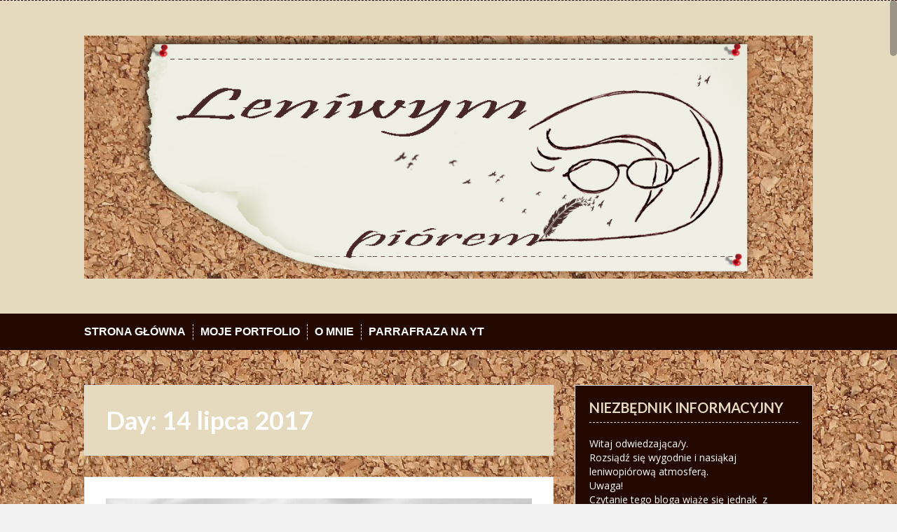

--- FILE ---
content_type: text/html; charset=UTF-8
request_url: http://leniwym-piorem.kao.pl/2017/07/14/
body_size: 12326
content:
<!DOCTYPE html>
<html lang="pl-PL" xmlns:fb="https://www.facebook.com/2008/fbml" xmlns:addthis="https://www.addthis.com/help/api-spec" >
<head>
<meta charset="UTF-8">
<meta name="viewport" content="width=device-width, initial-scale=1">
<title>14 | lipiec | 2017 | Leniwym piórem</title>
<link rel="profile" href="http://gmpg.org/xfn/11">
<link rel="pingback" href="http://leniwym-piorem.kao.pl/xmlrpc.php">


<meta name='robots' content='max-image-preview:large' />
<link rel='dns-prefetch' href='//s7.addthis.com' />
<link rel='dns-prefetch' href='//fonts.googleapis.com' />
<link rel="alternate" type="application/rss+xml" title="Leniwym piórem &raquo; Kanał z wpisami" href="http://leniwym-piorem.kao.pl/feed/" />
<link rel="alternate" type="application/rss+xml" title="Leniwym piórem &raquo; Kanał z komentarzami" href="http://leniwym-piorem.kao.pl/comments/feed/" />
<script type="text/javascript">
/* <![CDATA[ */
window._wpemojiSettings = {"baseUrl":"https:\/\/s.w.org\/images\/core\/emoji\/14.0.0\/72x72\/","ext":".png","svgUrl":"https:\/\/s.w.org\/images\/core\/emoji\/14.0.0\/svg\/","svgExt":".svg","source":{"concatemoji":"http:\/\/leniwym-piorem.kao.pl\/wp-includes\/js\/wp-emoji-release.min.js?ver=6.4.7"}};
/*! This file is auto-generated */
!function(i,n){var o,s,e;function c(e){try{var t={supportTests:e,timestamp:(new Date).valueOf()};sessionStorage.setItem(o,JSON.stringify(t))}catch(e){}}function p(e,t,n){e.clearRect(0,0,e.canvas.width,e.canvas.height),e.fillText(t,0,0);var t=new Uint32Array(e.getImageData(0,0,e.canvas.width,e.canvas.height).data),r=(e.clearRect(0,0,e.canvas.width,e.canvas.height),e.fillText(n,0,0),new Uint32Array(e.getImageData(0,0,e.canvas.width,e.canvas.height).data));return t.every(function(e,t){return e===r[t]})}function u(e,t,n){switch(t){case"flag":return n(e,"\ud83c\udff3\ufe0f\u200d\u26a7\ufe0f","\ud83c\udff3\ufe0f\u200b\u26a7\ufe0f")?!1:!n(e,"\ud83c\uddfa\ud83c\uddf3","\ud83c\uddfa\u200b\ud83c\uddf3")&&!n(e,"\ud83c\udff4\udb40\udc67\udb40\udc62\udb40\udc65\udb40\udc6e\udb40\udc67\udb40\udc7f","\ud83c\udff4\u200b\udb40\udc67\u200b\udb40\udc62\u200b\udb40\udc65\u200b\udb40\udc6e\u200b\udb40\udc67\u200b\udb40\udc7f");case"emoji":return!n(e,"\ud83e\udef1\ud83c\udffb\u200d\ud83e\udef2\ud83c\udfff","\ud83e\udef1\ud83c\udffb\u200b\ud83e\udef2\ud83c\udfff")}return!1}function f(e,t,n){var r="undefined"!=typeof WorkerGlobalScope&&self instanceof WorkerGlobalScope?new OffscreenCanvas(300,150):i.createElement("canvas"),a=r.getContext("2d",{willReadFrequently:!0}),o=(a.textBaseline="top",a.font="600 32px Arial",{});return e.forEach(function(e){o[e]=t(a,e,n)}),o}function t(e){var t=i.createElement("script");t.src=e,t.defer=!0,i.head.appendChild(t)}"undefined"!=typeof Promise&&(o="wpEmojiSettingsSupports",s=["flag","emoji"],n.supports={everything:!0,everythingExceptFlag:!0},e=new Promise(function(e){i.addEventListener("DOMContentLoaded",e,{once:!0})}),new Promise(function(t){var n=function(){try{var e=JSON.parse(sessionStorage.getItem(o));if("object"==typeof e&&"number"==typeof e.timestamp&&(new Date).valueOf()<e.timestamp+604800&&"object"==typeof e.supportTests)return e.supportTests}catch(e){}return null}();if(!n){if("undefined"!=typeof Worker&&"undefined"!=typeof OffscreenCanvas&&"undefined"!=typeof URL&&URL.createObjectURL&&"undefined"!=typeof Blob)try{var e="postMessage("+f.toString()+"("+[JSON.stringify(s),u.toString(),p.toString()].join(",")+"));",r=new Blob([e],{type:"text/javascript"}),a=new Worker(URL.createObjectURL(r),{name:"wpTestEmojiSupports"});return void(a.onmessage=function(e){c(n=e.data),a.terminate(),t(n)})}catch(e){}c(n=f(s,u,p))}t(n)}).then(function(e){for(var t in e)n.supports[t]=e[t],n.supports.everything=n.supports.everything&&n.supports[t],"flag"!==t&&(n.supports.everythingExceptFlag=n.supports.everythingExceptFlag&&n.supports[t]);n.supports.everythingExceptFlag=n.supports.everythingExceptFlag&&!n.supports.flag,n.DOMReady=!1,n.readyCallback=function(){n.DOMReady=!0}}).then(function(){return e}).then(function(){var e;n.supports.everything||(n.readyCallback(),(e=n.source||{}).concatemoji?t(e.concatemoji):e.wpemoji&&e.twemoji&&(t(e.twemoji),t(e.wpemoji)))}))}((window,document),window._wpemojiSettings);
/* ]]> */
</script>
<link rel='stylesheet' id='sgr-css' href='http://leniwym-piorem.kao.pl/wp-content/plugins/simple-google-recaptcha/sgr.css?ver=1691082479' type='text/css' media='all' />
<style id='wp-emoji-styles-inline-css' type='text/css'>

	img.wp-smiley, img.emoji {
		display: inline !important;
		border: none !important;
		box-shadow: none !important;
		height: 1em !important;
		width: 1em !important;
		margin: 0 0.07em !important;
		vertical-align: -0.1em !important;
		background: none !important;
		padding: 0 !important;
	}
</style>
<link rel='stylesheet' id='wp-block-library-css' href='http://leniwym-piorem.kao.pl/wp-includes/css/dist/block-library/style.min.css?ver=6.4.7' type='text/css' media='all' />
<style id='classic-theme-styles-inline-css' type='text/css'>
/*! This file is auto-generated */
.wp-block-button__link{color:#fff;background-color:#32373c;border-radius:9999px;box-shadow:none;text-decoration:none;padding:calc(.667em + 2px) calc(1.333em + 2px);font-size:1.125em}.wp-block-file__button{background:#32373c;color:#fff;text-decoration:none}
</style>
<style id='global-styles-inline-css' type='text/css'>
body{--wp--preset--color--black: #000000;--wp--preset--color--cyan-bluish-gray: #abb8c3;--wp--preset--color--white: #ffffff;--wp--preset--color--pale-pink: #f78da7;--wp--preset--color--vivid-red: #cf2e2e;--wp--preset--color--luminous-vivid-orange: #ff6900;--wp--preset--color--luminous-vivid-amber: #fcb900;--wp--preset--color--light-green-cyan: #7bdcb5;--wp--preset--color--vivid-green-cyan: #00d084;--wp--preset--color--pale-cyan-blue: #8ed1fc;--wp--preset--color--vivid-cyan-blue: #0693e3;--wp--preset--color--vivid-purple: #9b51e0;--wp--preset--gradient--vivid-cyan-blue-to-vivid-purple: linear-gradient(135deg,rgba(6,147,227,1) 0%,rgb(155,81,224) 100%);--wp--preset--gradient--light-green-cyan-to-vivid-green-cyan: linear-gradient(135deg,rgb(122,220,180) 0%,rgb(0,208,130) 100%);--wp--preset--gradient--luminous-vivid-amber-to-luminous-vivid-orange: linear-gradient(135deg,rgba(252,185,0,1) 0%,rgba(255,105,0,1) 100%);--wp--preset--gradient--luminous-vivid-orange-to-vivid-red: linear-gradient(135deg,rgba(255,105,0,1) 0%,rgb(207,46,46) 100%);--wp--preset--gradient--very-light-gray-to-cyan-bluish-gray: linear-gradient(135deg,rgb(238,238,238) 0%,rgb(169,184,195) 100%);--wp--preset--gradient--cool-to-warm-spectrum: linear-gradient(135deg,rgb(74,234,220) 0%,rgb(151,120,209) 20%,rgb(207,42,186) 40%,rgb(238,44,130) 60%,rgb(251,105,98) 80%,rgb(254,248,76) 100%);--wp--preset--gradient--blush-light-purple: linear-gradient(135deg,rgb(255,206,236) 0%,rgb(152,150,240) 100%);--wp--preset--gradient--blush-bordeaux: linear-gradient(135deg,rgb(254,205,165) 0%,rgb(254,45,45) 50%,rgb(107,0,62) 100%);--wp--preset--gradient--luminous-dusk: linear-gradient(135deg,rgb(255,203,112) 0%,rgb(199,81,192) 50%,rgb(65,88,208) 100%);--wp--preset--gradient--pale-ocean: linear-gradient(135deg,rgb(255,245,203) 0%,rgb(182,227,212) 50%,rgb(51,167,181) 100%);--wp--preset--gradient--electric-grass: linear-gradient(135deg,rgb(202,248,128) 0%,rgb(113,206,126) 100%);--wp--preset--gradient--midnight: linear-gradient(135deg,rgb(2,3,129) 0%,rgb(40,116,252) 100%);--wp--preset--font-size--small: 13px;--wp--preset--font-size--medium: 20px;--wp--preset--font-size--large: 36px;--wp--preset--font-size--x-large: 42px;--wp--preset--spacing--20: 0.44rem;--wp--preset--spacing--30: 0.67rem;--wp--preset--spacing--40: 1rem;--wp--preset--spacing--50: 1.5rem;--wp--preset--spacing--60: 2.25rem;--wp--preset--spacing--70: 3.38rem;--wp--preset--spacing--80: 5.06rem;--wp--preset--shadow--natural: 6px 6px 9px rgba(0, 0, 0, 0.2);--wp--preset--shadow--deep: 12px 12px 50px rgba(0, 0, 0, 0.4);--wp--preset--shadow--sharp: 6px 6px 0px rgba(0, 0, 0, 0.2);--wp--preset--shadow--outlined: 6px 6px 0px -3px rgba(255, 255, 255, 1), 6px 6px rgba(0, 0, 0, 1);--wp--preset--shadow--crisp: 6px 6px 0px rgba(0, 0, 0, 1);}:where(.is-layout-flex){gap: 0.5em;}:where(.is-layout-grid){gap: 0.5em;}body .is-layout-flow > .alignleft{float: left;margin-inline-start: 0;margin-inline-end: 2em;}body .is-layout-flow > .alignright{float: right;margin-inline-start: 2em;margin-inline-end: 0;}body .is-layout-flow > .aligncenter{margin-left: auto !important;margin-right: auto !important;}body .is-layout-constrained > .alignleft{float: left;margin-inline-start: 0;margin-inline-end: 2em;}body .is-layout-constrained > .alignright{float: right;margin-inline-start: 2em;margin-inline-end: 0;}body .is-layout-constrained > .aligncenter{margin-left: auto !important;margin-right: auto !important;}body .is-layout-constrained > :where(:not(.alignleft):not(.alignright):not(.alignfull)){max-width: var(--wp--style--global--content-size);margin-left: auto !important;margin-right: auto !important;}body .is-layout-constrained > .alignwide{max-width: var(--wp--style--global--wide-size);}body .is-layout-flex{display: flex;}body .is-layout-flex{flex-wrap: wrap;align-items: center;}body .is-layout-flex > *{margin: 0;}body .is-layout-grid{display: grid;}body .is-layout-grid > *{margin: 0;}:where(.wp-block-columns.is-layout-flex){gap: 2em;}:where(.wp-block-columns.is-layout-grid){gap: 2em;}:where(.wp-block-post-template.is-layout-flex){gap: 1.25em;}:where(.wp-block-post-template.is-layout-grid){gap: 1.25em;}.has-black-color{color: var(--wp--preset--color--black) !important;}.has-cyan-bluish-gray-color{color: var(--wp--preset--color--cyan-bluish-gray) !important;}.has-white-color{color: var(--wp--preset--color--white) !important;}.has-pale-pink-color{color: var(--wp--preset--color--pale-pink) !important;}.has-vivid-red-color{color: var(--wp--preset--color--vivid-red) !important;}.has-luminous-vivid-orange-color{color: var(--wp--preset--color--luminous-vivid-orange) !important;}.has-luminous-vivid-amber-color{color: var(--wp--preset--color--luminous-vivid-amber) !important;}.has-light-green-cyan-color{color: var(--wp--preset--color--light-green-cyan) !important;}.has-vivid-green-cyan-color{color: var(--wp--preset--color--vivid-green-cyan) !important;}.has-pale-cyan-blue-color{color: var(--wp--preset--color--pale-cyan-blue) !important;}.has-vivid-cyan-blue-color{color: var(--wp--preset--color--vivid-cyan-blue) !important;}.has-vivid-purple-color{color: var(--wp--preset--color--vivid-purple) !important;}.has-black-background-color{background-color: var(--wp--preset--color--black) !important;}.has-cyan-bluish-gray-background-color{background-color: var(--wp--preset--color--cyan-bluish-gray) !important;}.has-white-background-color{background-color: var(--wp--preset--color--white) !important;}.has-pale-pink-background-color{background-color: var(--wp--preset--color--pale-pink) !important;}.has-vivid-red-background-color{background-color: var(--wp--preset--color--vivid-red) !important;}.has-luminous-vivid-orange-background-color{background-color: var(--wp--preset--color--luminous-vivid-orange) !important;}.has-luminous-vivid-amber-background-color{background-color: var(--wp--preset--color--luminous-vivid-amber) !important;}.has-light-green-cyan-background-color{background-color: var(--wp--preset--color--light-green-cyan) !important;}.has-vivid-green-cyan-background-color{background-color: var(--wp--preset--color--vivid-green-cyan) !important;}.has-pale-cyan-blue-background-color{background-color: var(--wp--preset--color--pale-cyan-blue) !important;}.has-vivid-cyan-blue-background-color{background-color: var(--wp--preset--color--vivid-cyan-blue) !important;}.has-vivid-purple-background-color{background-color: var(--wp--preset--color--vivid-purple) !important;}.has-black-border-color{border-color: var(--wp--preset--color--black) !important;}.has-cyan-bluish-gray-border-color{border-color: var(--wp--preset--color--cyan-bluish-gray) !important;}.has-white-border-color{border-color: var(--wp--preset--color--white) !important;}.has-pale-pink-border-color{border-color: var(--wp--preset--color--pale-pink) !important;}.has-vivid-red-border-color{border-color: var(--wp--preset--color--vivid-red) !important;}.has-luminous-vivid-orange-border-color{border-color: var(--wp--preset--color--luminous-vivid-orange) !important;}.has-luminous-vivid-amber-border-color{border-color: var(--wp--preset--color--luminous-vivid-amber) !important;}.has-light-green-cyan-border-color{border-color: var(--wp--preset--color--light-green-cyan) !important;}.has-vivid-green-cyan-border-color{border-color: var(--wp--preset--color--vivid-green-cyan) !important;}.has-pale-cyan-blue-border-color{border-color: var(--wp--preset--color--pale-cyan-blue) !important;}.has-vivid-cyan-blue-border-color{border-color: var(--wp--preset--color--vivid-cyan-blue) !important;}.has-vivid-purple-border-color{border-color: var(--wp--preset--color--vivid-purple) !important;}.has-vivid-cyan-blue-to-vivid-purple-gradient-background{background: var(--wp--preset--gradient--vivid-cyan-blue-to-vivid-purple) !important;}.has-light-green-cyan-to-vivid-green-cyan-gradient-background{background: var(--wp--preset--gradient--light-green-cyan-to-vivid-green-cyan) !important;}.has-luminous-vivid-amber-to-luminous-vivid-orange-gradient-background{background: var(--wp--preset--gradient--luminous-vivid-amber-to-luminous-vivid-orange) !important;}.has-luminous-vivid-orange-to-vivid-red-gradient-background{background: var(--wp--preset--gradient--luminous-vivid-orange-to-vivid-red) !important;}.has-very-light-gray-to-cyan-bluish-gray-gradient-background{background: var(--wp--preset--gradient--very-light-gray-to-cyan-bluish-gray) !important;}.has-cool-to-warm-spectrum-gradient-background{background: var(--wp--preset--gradient--cool-to-warm-spectrum) !important;}.has-blush-light-purple-gradient-background{background: var(--wp--preset--gradient--blush-light-purple) !important;}.has-blush-bordeaux-gradient-background{background: var(--wp--preset--gradient--blush-bordeaux) !important;}.has-luminous-dusk-gradient-background{background: var(--wp--preset--gradient--luminous-dusk) !important;}.has-pale-ocean-gradient-background{background: var(--wp--preset--gradient--pale-ocean) !important;}.has-electric-grass-gradient-background{background: var(--wp--preset--gradient--electric-grass) !important;}.has-midnight-gradient-background{background: var(--wp--preset--gradient--midnight) !important;}.has-small-font-size{font-size: var(--wp--preset--font-size--small) !important;}.has-medium-font-size{font-size: var(--wp--preset--font-size--medium) !important;}.has-large-font-size{font-size: var(--wp--preset--font-size--large) !important;}.has-x-large-font-size{font-size: var(--wp--preset--font-size--x-large) !important;}
.wp-block-navigation a:where(:not(.wp-element-button)){color: inherit;}
:where(.wp-block-post-template.is-layout-flex){gap: 1.25em;}:where(.wp-block-post-template.is-layout-grid){gap: 1.25em;}
:where(.wp-block-columns.is-layout-flex){gap: 2em;}:where(.wp-block-columns.is-layout-grid){gap: 2em;}
.wp-block-pullquote{font-size: 1.5em;line-height: 1.6;}
</style>
<link rel='stylesheet' id='solon-bootstrap-css' href='http://leniwym-piorem.kao.pl/wp-content/themes/solon/bootstrap/css/bootstrap.min.css?ver=1' type='text/css' media='all' />
<link rel='stylesheet' id='solon-style-css' href='http://leniwym-piorem.kao.pl/wp-content/themes/solon/style.css?ver=6.4.7' type='text/css' media='all' />
<style id='solon-style-inline-css' type='text/css'>
.wp-pagenavi .pages,  .wp-pagenavi .page, .wp-pagenavi .last, .wp-pagenavi .previouspostslink, .wp-pagenavi .nextpostslink, .site-header, .social-navigation, .main-navigation ul ul li:hover, .main-navigation ul ul .current-menu-item, .page-header, .slide .entry-title, .post-navigation .nav-previous, .post-navigation .nav-next, .paging-navigation .nav-previous, .paging-navigation .nav-next, .comment-respond input[type="submit"], .site-info, #today { background-color: #e5d9be !important; }
.main-navigation .current_page_item > a, .main-navigation .current-menu-item > a, .main-navigation .current-menu-ancestor > a, .main-navigation .current-menu-item.menu-item-home > a:hover, .main-navigation.is-mobile-menu .current-menu-item > a, .main-navigation.is-mobile-menu .current-menu-ancestor > a, .entry-title a:hover, .main-navigation a:hover, .entry-meta, .entry-meta a, .entry-footer, .entry-footer a, .author-social a, .comment-meta a, .comment-form-author:before, .comment-form-email:before, .comment-form-url:before, .comment-form-comment:before, .widget-title, .widget li:before, .error404 .widgettitle, .main-navigation ul ul a, .flex-direction-nav a, .social-widget li a::before { color: #e5d9be; }
.author-bio .col-md-3, .main-navigation li, .read-more { border-right-color: #e5d9be; }
.author-bio .col-md-9 { border-left-color: #e5d9be; }
.widget-title, .main-navigation ul ul li, .hentry .entry-meta, .entry-footer, .error404 .widgettitle { border-bottom-color: #e5d9be; }
.footer-widget-area, .hentry .entry-meta, .entry-footer { border-top-color: #e5d9be; }
@media only screen and (max-width:991px){.is-mobile-menu .current-menu-item > a, .is-mobile-menu .current-menu-ancestor > a{ color: #e5d9be !important; }}.main-navigation, .widget, .footer-widget-area, .site-footer, .slide .entry-meta, .post-navigation .nav-previous:hover, .post-navigation .nav-next:hover, .paging-navigation .nav-previous:hover, .paging-navigation .nav-next:hover, .comment-respond input[type="submit"]:hover { background-color: #230800; }
.social-navigation li a, .main-navigation ul ul { color: #230800; }
.main-navigation ul ul { border-top-color: #230800; }
.social-navigation { border-bottom-color: #230800; }
.read-more:hover { border-right-color: #230800; }
.site-title a { color: #a01e04; }
.site-description { color: #512600; }
.entry-title, .entry-title a { color: #512600; }
body { color: #4f2000; }
h1, h2, h3, h4, h5, h6 { font-family: Lato; }

</style>
<link rel='stylesheet' id='solon-headings-fonts-css' href='//fonts.googleapis.com/css?family=Lato%3A400%2C700%2C400italic%2C700italic&#038;ver=6.4.7' type='text/css' media='all' />
<link rel='stylesheet' id='solon-body-fonts-css' href='//fonts.googleapis.com/css?family=Open+Sans%3A400italic%2C700italic%2C400%2C700&#038;ver=6.4.7' type='text/css' media='all' />
<link rel='stylesheet' id='solon-font-awesome-css' href='http://leniwym-piorem.kao.pl/wp-content/themes/solon/fonts/font-awesome.min.css?ver=6.4.7' type='text/css' media='all' />
<link rel='stylesheet' id='addthis_all_pages-css' href='http://leniwym-piorem.kao.pl/wp-content/plugins/addthis/frontend/build/addthis_wordpress_public.min.css?ver=6.4.7' type='text/css' media='all' />
<script type="text/javascript" id="sgr-js-extra">
/* <![CDATA[ */
var sgr = {"sgr_site_key":"6Lcyn1wUAAAAALUNuZqrX7tak_-jdGm5RBIYN5Ep"};
/* ]]> */
</script>
<script type="text/javascript" src="http://leniwym-piorem.kao.pl/wp-content/plugins/simple-google-recaptcha/sgr.js?ver=1691082479" id="sgr-js"></script>
<script type="text/javascript" src="http://leniwym-piorem.kao.pl/wp-content/plugins/simply-sociable/sociable.js?ver=6.4.7" id="simply_sociable_load_js-js"></script>
<script type="text/javascript" src="http://leniwym-piorem.kao.pl/wp-content/plugins/simply-sociable/sociable.css?ver=6.4.7" id="simply_sociable_load_css-js"></script>
<script type="text/javascript" id="wp-statistics-tracker-js-extra">
/* <![CDATA[ */
var WP_Statistics_Tracker_Object = {"hitRequestUrl":"http:\/\/leniwym-piorem.kao.pl\/wp-json\/wp-statistics\/v2\/hit?wp_statistics_hit_rest=yes&track_all=0&current_page_type=archive&current_page_id=0&search_query&page_uri=LzIwMTcvMDcvMTQv","keepOnlineRequestUrl":"http:\/\/leniwym-piorem.kao.pl\/wp-json\/wp-statistics\/v2\/online?wp_statistics_hit_rest=yes&track_all=0&current_page_type=archive&current_page_id=0&search_query&page_uri=LzIwMTcvMDcvMTQv","option":{"dntEnabled":false,"cacheCompatibility":false}};
/* ]]> */
</script>
<script type="text/javascript" src="http://leniwym-piorem.kao.pl/wp-content/plugins/wp-statistics/assets/js/tracker.js?ver=6.4.7" id="wp-statistics-tracker-js"></script>
<script type="text/javascript" src="http://leniwym-piorem.kao.pl/wp-includes/js/jquery/jquery.min.js?ver=3.7.1" id="jquery-core-js"></script>
<script type="text/javascript" src="http://leniwym-piorem.kao.pl/wp-includes/js/jquery/jquery-migrate.min.js?ver=3.4.1" id="jquery-migrate-js"></script>
<script type="text/javascript" src="http://leniwym-piorem.kao.pl/wp-content/themes/solon/js/scripts.js?ver=1" id="solon-scripts-js"></script>
<script type="text/javascript" src="http://leniwym-piorem.kao.pl/wp-content/themes/solon/js/jquery.fitvids.js?ver=1" id="solon-fitvids-js"></script>
<script type="text/javascript" src="http://leniwym-piorem.kao.pl/wp-content/themes/solon/js/jquery.nicescroll.min.js?ver=1" id="solon-nicescroll-js"></script>
<script type="text/javascript" src="http://leniwym-piorem.kao.pl/wp-content/themes/solon/js/nicescroll-init.js?ver=1" id="solon-nicescroll-init-js"></script>
<link rel="https://api.w.org/" href="http://leniwym-piorem.kao.pl/wp-json/" /><link rel="EditURI" type="application/rsd+xml" title="RSD" href="http://leniwym-piorem.kao.pl/xmlrpc.php?rsd" />
<meta name="generator" content="WordPress 6.4.7" />
<style type="text/css">.eafl-disclaimer-small { font-size: 0.8em; }
.eafl-disclaimer-smaller { font-size: 0.6em; }</style><!-- Analytics by WP Statistics v14.2 - https://wp-statistics.com/ -->
<!--[if lt IE 9]>
<script src="http://leniwym-piorem.kao.pl/wp-content/themes/solon/js/html5shiv.js"></script>
<![endif]-->
<style type="text/css">.recentcomments a{display:inline !important;padding:0 !important;margin:0 !important;}</style>	<style type="text/css">.recentcomments a{display:inline !important;padding:0 !important;margin:0 !important;}</style>
<style type="text/css" id="custom-background-css">
body.custom-background { background-image: url("http://leniwym-piorem.kao.pl/wp-content/uploads/2017/12/korek.jpg"); background-position: left top; background-size: auto; background-repeat: repeat; background-attachment: scroll; }
</style>
	</head>

<body class="archive date custom-background">
<div id="page" class="hfeed site">
	<a class="skip-link screen-reader-text" href="#content">Skip to content</a>

			<nav class="social-navigation clearfix">
					</nav>
		
	
	<header id="masthead" class="site-header" role="banner">
		<div class="container">
			<div class="site-branding">
									<a href="http://leniwym-piorem.kao.pl/" title="Leniwym piórem"><img src="http://leniwym-piorem.kao.pl/wp-content/uploads/2016/02/Leniwym-piórem-gotowy.jpg" alt="Leniwym piórem" /></a>
							</div>
		</div>
	</header><!-- #masthead -->
	<nav id="site-navigation" class="main-navigation" role="navigation">
		<div class="container">
			<button class="menu-toggle btn"><i class="fa fa-bars"></i></button>
			<div class="menu"><ul>
<li ><a href="http://leniwym-piorem.kao.pl/">Strona główna</a></li><li class="page_item page-item-879"><a href="http://leniwym-piorem.kao.pl/imago-orbis-fotografia-moje-portfolio/">Moje PORTFOLIO</a></li>
<li class="page_item page-item-368"><a href="http://leniwym-piorem.kao.pl/o-mnie/">O mnie</a></li>
<li class="page_item page-item-807"><a href="http://leniwym-piorem.kao.pl/parrafraza-na-yt/">Parrafraza na YT</a></li>
</ul></div>
		</div>	
	</nav><!-- #site-navigation -->

	<div id="content" class="site-content container">
	
<div id="fb-root"></div>
<script async defer crossorigin="anonymous" src="https://connect.facebook.net/pl_PL/sdk.js#xfbml=1&version=v17.0" nonce="nUpCXBA0"></script>		

	<section id="primary" class="content-area">
		<main id="main" class="site-main" role="main">

		
			<header class="page-header clearfix">
				<h1 class="page-title">
					Day: <span>14 lipca 2017</span>				</h1>
							</header><!-- .page-header -->

						
				
<article id="post-319" class="post-319 post type-post status-publish format-standard has-post-thumbnail hentry category-opowiesci tag-humor tag-pis tag-sad-najwyzszy tag-sady tag-trojpodzial-wladzy tag-zagrozenie-demokracji">

			<div class="entry-thumb">
			<a href="http://leniwym-piorem.kao.pl/2017/07/14/tryptyk-ptasi/" title="Tryptyk ptasi" >
				<img width="700" height="450" src="http://leniwym-piorem.kao.pl/wp-content/uploads/2017/07/Ptasi-tryptyk1.jpg" class="attachment-post-thumbnail size-post-thumbnail wp-post-image" alt="" decoding="async" fetchpriority="high" srcset="http://leniwym-piorem.kao.pl/wp-content/uploads/2017/07/Ptasi-tryptyk1.jpg 700w, http://leniwym-piorem.kao.pl/wp-content/uploads/2017/07/Ptasi-tryptyk1-300x193.jpg 300w" sizes="(max-width: 700px) 100vw, 700px" />			</a>	
		</div>		
		
	<header class="entry-header">
		<h1 class="entry-title"><a href="http://leniwym-piorem.kao.pl/2017/07/14/tryptyk-ptasi/" rel="bookmark">Tryptyk ptasi</a></h1>
		<div class="entry-meta">
					<span class="posted-on"><i class="fa fa-calendar"></i> <a href="http://leniwym-piorem.kao.pl/2017/07/14/tryptyk-ptasi/" rel="bookmark"><time class="entry-date published" datetime="2017-07-14T21:43:59+02:00">14 lipca 2017</time></a></span><span class="byline"><i class="fa fa-user"></i> <span class="author vcard"><a class="url fn n" href="http://leniwym-piorem.kao.pl/author/parrafraza/">parrafraza</a></span></span>							<span class="cat-links">
					<i class="fa fa-folder"></i>&nbsp;<a href="http://leniwym-piorem.kao.pl/category/opowiesci/" rel="category tag">opowieści</a>				</span>
										<span class="tags-links">
					<i class="fa fa-tag"></i>&nbsp;<a href="http://leniwym-piorem.kao.pl/tag/humor/" rel="tag">humor</a>, <a href="http://leniwym-piorem.kao.pl/tag/pis/" rel="tag">PiS</a>, <a href="http://leniwym-piorem.kao.pl/tag/sad-najwyzszy/" rel="tag">Sąd Najwyższy</a>, <a href="http://leniwym-piorem.kao.pl/tag/sady/" rel="tag">sądy</a>, <a href="http://leniwym-piorem.kao.pl/tag/trojpodzial-wladzy/" rel="tag">trójpodział władzy</a>, <a href="http://leniwym-piorem.kao.pl/tag/zagrozenie-demokracji/" rel="tag">zagrożenie demokracji</a>				</span>
					
						<span class="comments-link"><i class="fa fa-comment"></i>&nbsp;<a href="http://leniwym-piorem.kao.pl/2017/07/14/tryptyk-ptasi/#comments">29 komentarzy</a></span>
			
					</div>
	</header><!-- .entry-header -->

	<div class="entry-summary">
					<div class="at-above-post-arch-page addthis_tool" data-url="http://leniwym-piorem.kao.pl/2017/07/14/tryptyk-ptasi/"></div>
<p>Miałam już prawie dopięty na przedostatni guzik post, ale tymczasem cichcem, nocką głęboką podpełzła ku nam ustawa sądownicza. Aż pcha się pod pióro złowrogi temacik – Sądy. Sąd Najwyższy był, jak możemy się od dawna dowiedzieć ze złotoustych prezesowskich ust &#8211; skorumpowany, kolesiowski,  i oczywiście, co było jego wadą największą, nie ferował wyroków w zgodzie [&hellip;]<!-- AddThis Advanced Settings above via filter on get_the_excerpt --><!-- AddThis Advanced Settings below via filter on get_the_excerpt --><!-- AddThis Advanced Settings generic via filter on get_the_excerpt --><!-- AddThis Share Buttons above via filter on get_the_excerpt --><!-- AddThis Share Buttons below via filter on get_the_excerpt --></p>
<div class="at-below-post-arch-page addthis_tool" data-url="http://leniwym-piorem.kao.pl/2017/07/14/tryptyk-ptasi/"></div>
<p><!-- AddThis Share Buttons generic via filter on get_the_excerpt --></p>
				<span class="read-more">
			<span class="read-more-icon"><a href="http://leniwym-piorem.kao.pl/2017/07/14/tryptyk-ptasi/"><i class="fa fa-plus"></i></a></span>
		</span>
	</div><!-- .entry-summary -->

</article><!-- #post-## -->
			
										
		
		</main><!-- #main -->
	</section><!-- #primary -->

	<div id="secondary" class="widget-area" role="complementary">
		<aside id="text-6" class="widget widget_text"><h3 class="widget-title">NIEZBĘDNIK INFORMACYJNY</h3>			<div class="textwidget"><p>Witaj odwiedzająca/y.<br />
Rozsiądź się wygodnie i nasiąkaj leniwopiórową atmosferą.<br />
Uwaga!<br />
Czytanie tego bloga wiąże się jednak  z ryzykiem połknięcia małych jego części i zachłyśnięcia zawartą w nich treścią.<br />
W takim wypadku należy natychmiast zastosować chwyt Heimlicha.<br />
Blog nie jest jednak pisany z zamiarem urażenia (jakichkolwiek) uczuć. Zamiarem autorki natomiast jest zdecydowanie rozdzielanie włosa na czworo i wyciąganie osnowy z tkaniny rzeczywistości.</p>
<p>Co jeszcze?&#8230; Aha. Spora część umieszczanych tu przeze mnie zdjęć i grafik jest mojego autorstwa.<br />
Rzecz jasna teksty i (u)twory wierszowane w całości są moje. /&#8230;Wyjąwszy cytaty oczywiście. ;)/<br />
Jeśli masz chęć coś skopiować &#8211; podlinkuj proszę blog lub go oznacz..  zasiewaj ziarno wiedzy na temat autorki. A nuż coś wyrośnie.</p>
<p>Jeśli tu jesteś, czytasz i nie ziewasz z nudów &#8211; zostaw ślad swojej obecności. Skomentuj, zalajkuj, udostępnij. 🙂 Tu lub na moim vlogu na YT.</p>
<p>KONTAKT bezpośredni: elakub@op.pl  i  <strong><a href="https://www.facebook.com/leniwym.piorem.blog">fb</a><br />
</strong></p>
<p>Jestem również tutaj, zajrzyj:<br />
<strong><a href="https://www.facebook.com/leniwym.piorem.blog">fb</a></strong><br />
<a href="https://www.youtube.com/channel/UC7xUMPnXYFimyA5AiVYhV9Q"><strong>YT </strong></a><br />
<a href="https://www.instagram.com/leniwym_piorem/"><strong>instagram</strong></a><a href="https://www.instagram.com/leniwym_piorem/"><strong><br />
</strong></a><a href="http://photographykub.kao.pl/etcetera/"><strong>MOJE PORTFOLIO</strong></a></p>
</div>
		</aside>
		<aside id="recent-posts-2" class="widget widget_recent_entries">
		<h3 class="widget-title">Ostatnie wpisy</h3>
		<ul>
											<li>
					<a href="http://leniwym-piorem.kao.pl/2026/01/16/krzyzyk-na-droge/">KRZYŻYK NA DROGĘ</a>
									</li>
											<li>
					<a href="http://leniwym-piorem.kao.pl/2025/12/16/polska-wies-lancuchowa/">POLSKA WIEŚ ŁAŃCUCHOWA</a>
									</li>
											<li>
					<a href="http://leniwym-piorem.kao.pl/2025/11/30/jak-dlugo-jeszcze/">JAK DŁUGO JESZCZE?</a>
									</li>
											<li>
					<a href="http://leniwym-piorem.kao.pl/2025/07/24/polska-tylko-dla/">Polska tylko dla&#8230;?</a>
									</li>
											<li>
					<a href="http://leniwym-piorem.kao.pl/2025/05/30/wieksze-zlo/">WIĘKSZE ZŁO</a>
									</li>
					</ul>

		</aside><aside id="recent-comments-2" class="widget solon_recent_comments"><h3 class="widget-title">Najnowsze komentarze</h3><ul class="list-group"><li class="list-group-item"><div class="recent-comment clearfix"><img alt='' src='http://0.gravatar.com/avatar/64804034dd97ab5b14eb41d5056f22fb?s=60&#038;d=mm&#038;r=g' srcset='http://0.gravatar.com/avatar/64804034dd97ab5b14eb41d5056f22fb?s=120&#038;d=mm&#038;r=g 2x' class='avatar avatar-60 photo' height='60' width='60' loading='lazy' decoding='async'/><div class="recent-comment-meta"><span>parrafraza on </span><a class="post-title" href="http://leniwym-piorem.kao.pl/2025/12/16/polska-wies-lancuchowa/#comment-2125">POLSKA WIEŚ ŁAŃCUCHOWA</a></div></li><li class="list-group-item"><div class="recent-comment clearfix"><img alt='' src='http://0.gravatar.com/avatar/c4cbc23dce218e2b33fb3d5e5ca4cb5d?s=60&#038;d=mm&#038;r=g' srcset='http://0.gravatar.com/avatar/c4cbc23dce218e2b33fb3d5e5ca4cb5d?s=120&#038;d=mm&#038;r=g 2x' class='avatar avatar-60 photo' height='60' width='60' loading='lazy' decoding='async'/><div class="recent-comment-meta"><span><a href="https://paniodbiblioteki.blogspot.com/" class="url" rel="ugc external nofollow">jotka</a> on </span><a class="post-title" href="http://leniwym-piorem.kao.pl/2025/12/16/polska-wies-lancuchowa/#comment-2119">POLSKA WIEŚ ŁAŃCUCHOWA</a></div></li><li class="list-group-item"><div class="recent-comment clearfix"><img alt='' src='http://0.gravatar.com/avatar/64804034dd97ab5b14eb41d5056f22fb?s=60&#038;d=mm&#038;r=g' srcset='http://0.gravatar.com/avatar/64804034dd97ab5b14eb41d5056f22fb?s=120&#038;d=mm&#038;r=g 2x' class='avatar avatar-60 photo' height='60' width='60' loading='lazy' decoding='async'/><div class="recent-comment-meta"><span>parrafraza on </span><a class="post-title" href="http://leniwym-piorem.kao.pl/2025/12/16/polska-wies-lancuchowa/#comment-2118">POLSKA WIEŚ ŁAŃCUCHOWA</a></div></li><li class="list-group-item"><div class="recent-comment clearfix"><img alt='' src='http://1.gravatar.com/avatar/71103f42cdf1e68bcfb8edad8cb90c7a?s=60&#038;d=mm&#038;r=g' srcset='http://1.gravatar.com/avatar/71103f42cdf1e68bcfb8edad8cb90c7a?s=120&#038;d=mm&#038;r=g 2x' class='avatar avatar-60 photo' height='60' width='60' loading='lazy' decoding='async'/><div class="recent-comment-meta"><span>Malykub on </span><a class="post-title" href="http://leniwym-piorem.kao.pl/2025/12/16/polska-wies-lancuchowa/#comment-2117">POLSKA WIEŚ ŁAŃCUCHOWA</a></div></li><li class="list-group-item"><div class="recent-comment clearfix"><img alt='' src='http://0.gravatar.com/avatar/64804034dd97ab5b14eb41d5056f22fb?s=60&#038;d=mm&#038;r=g' srcset='http://0.gravatar.com/avatar/64804034dd97ab5b14eb41d5056f22fb?s=120&#038;d=mm&#038;r=g 2x' class='avatar avatar-60 photo' height='60' width='60' loading='lazy' decoding='async'/><div class="recent-comment-meta"><span>parrafraza on </span><a class="post-title" href="http://leniwym-piorem.kao.pl/2025/05/30/wieksze-zlo/#comment-2086">WIĘKSZE ZŁO</a></div></li><li class="list-group-item"><div class="recent-comment clearfix"><img alt='' src='http://0.gravatar.com/avatar/613d761ed4abab2a56ea01560541c826?s=60&#038;d=mm&#038;r=g' srcset='http://0.gravatar.com/avatar/613d761ed4abab2a56ea01560541c826?s=120&#038;d=mm&#038;r=g 2x' class='avatar avatar-60 photo' height='60' width='60' loading='lazy' decoding='async'/><div class="recent-comment-meta"><span><a href="http://tvn24.pl" class="url" rel="ugc external nofollow">JoannaMucha</a> on </span><a class="post-title" href="http://leniwym-piorem.kao.pl/2025/05/30/wieksze-zlo/#comment-2076">WIĘKSZE ZŁO</a></div></li><li class="list-group-item"><div class="recent-comment clearfix"><img alt='' src='http://1.gravatar.com/avatar/71103f42cdf1e68bcfb8edad8cb90c7a?s=60&#038;d=mm&#038;r=g' srcset='http://1.gravatar.com/avatar/71103f42cdf1e68bcfb8edad8cb90c7a?s=120&#038;d=mm&#038;r=g 2x' class='avatar avatar-60 photo' height='60' width='60' loading='lazy' decoding='async'/><div class="recent-comment-meta"><span>malykub on </span><a class="post-title" href="http://leniwym-piorem.kao.pl/2024/11/15/antysemityzm-nasz-swojski/#comment-2066">Antysemityzm nasz swojski</a></div></li></ul></aside><aside id="archives-2" class="widget widget_archive"><h3 class="widget-title">Archiwa</h3>
			<ul>
					<li><a href='http://leniwym-piorem.kao.pl/2026/01/'>styczeń 2026</a></li>
	<li><a href='http://leniwym-piorem.kao.pl/2025/12/'>grudzień 2025</a></li>
	<li><a href='http://leniwym-piorem.kao.pl/2025/11/'>listopad 2025</a></li>
	<li><a href='http://leniwym-piorem.kao.pl/2025/07/'>lipiec 2025</a></li>
	<li><a href='http://leniwym-piorem.kao.pl/2025/05/'>maj 2025</a></li>
	<li><a href='http://leniwym-piorem.kao.pl/2025/04/'>kwiecień 2025</a></li>
	<li><a href='http://leniwym-piorem.kao.pl/2024/12/'>grudzień 2024</a></li>
	<li><a href='http://leniwym-piorem.kao.pl/2024/11/'>listopad 2024</a></li>
	<li><a href='http://leniwym-piorem.kao.pl/2024/10/'>październik 2024</a></li>
	<li><a href='http://leniwym-piorem.kao.pl/2024/05/'>maj 2024</a></li>
	<li><a href='http://leniwym-piorem.kao.pl/2024/04/'>kwiecień 2024</a></li>
	<li><a href='http://leniwym-piorem.kao.pl/2024/01/'>styczeń 2024</a></li>
	<li><a href='http://leniwym-piorem.kao.pl/2023/12/'>grudzień 2023</a></li>
	<li><a href='http://leniwym-piorem.kao.pl/2023/11/'>listopad 2023</a></li>
	<li><a href='http://leniwym-piorem.kao.pl/2023/10/'>październik 2023</a></li>
	<li><a href='http://leniwym-piorem.kao.pl/2023/09/'>wrzesień 2023</a></li>
	<li><a href='http://leniwym-piorem.kao.pl/2023/08/'>sierpień 2023</a></li>
	<li><a href='http://leniwym-piorem.kao.pl/2023/06/'>czerwiec 2023</a></li>
	<li><a href='http://leniwym-piorem.kao.pl/2023/05/'>maj 2023</a></li>
	<li><a href='http://leniwym-piorem.kao.pl/2023/04/'>kwiecień 2023</a></li>
	<li><a href='http://leniwym-piorem.kao.pl/2023/03/'>marzec 2023</a></li>
	<li><a href='http://leniwym-piorem.kao.pl/2023/02/'>luty 2023</a></li>
	<li><a href='http://leniwym-piorem.kao.pl/2023/01/'>styczeń 2023</a></li>
	<li><a href='http://leniwym-piorem.kao.pl/2022/12/'>grudzień 2022</a></li>
	<li><a href='http://leniwym-piorem.kao.pl/2022/11/'>listopad 2022</a></li>
	<li><a href='http://leniwym-piorem.kao.pl/2022/10/'>październik 2022</a></li>
	<li><a href='http://leniwym-piorem.kao.pl/2022/09/'>wrzesień 2022</a></li>
	<li><a href='http://leniwym-piorem.kao.pl/2022/08/'>sierpień 2022</a></li>
	<li><a href='http://leniwym-piorem.kao.pl/2022/07/'>lipiec 2022</a></li>
	<li><a href='http://leniwym-piorem.kao.pl/2022/05/'>maj 2022</a></li>
	<li><a href='http://leniwym-piorem.kao.pl/2022/04/'>kwiecień 2022</a></li>
	<li><a href='http://leniwym-piorem.kao.pl/2022/03/'>marzec 2022</a></li>
	<li><a href='http://leniwym-piorem.kao.pl/2022/02/'>luty 2022</a></li>
	<li><a href='http://leniwym-piorem.kao.pl/2022/01/'>styczeń 2022</a></li>
	<li><a href='http://leniwym-piorem.kao.pl/2021/12/'>grudzień 2021</a></li>
	<li><a href='http://leniwym-piorem.kao.pl/2021/11/'>listopad 2021</a></li>
	<li><a href='http://leniwym-piorem.kao.pl/2021/10/'>październik 2021</a></li>
	<li><a href='http://leniwym-piorem.kao.pl/2021/09/'>wrzesień 2021</a></li>
	<li><a href='http://leniwym-piorem.kao.pl/2021/05/'>maj 2021</a></li>
	<li><a href='http://leniwym-piorem.kao.pl/2021/04/'>kwiecień 2021</a></li>
	<li><a href='http://leniwym-piorem.kao.pl/2021/03/'>marzec 2021</a></li>
	<li><a href='http://leniwym-piorem.kao.pl/2021/02/'>luty 2021</a></li>
	<li><a href='http://leniwym-piorem.kao.pl/2021/01/'>styczeń 2021</a></li>
	<li><a href='http://leniwym-piorem.kao.pl/2020/12/'>grudzień 2020</a></li>
	<li><a href='http://leniwym-piorem.kao.pl/2020/11/'>listopad 2020</a></li>
	<li><a href='http://leniwym-piorem.kao.pl/2020/10/'>październik 2020</a></li>
	<li><a href='http://leniwym-piorem.kao.pl/2020/08/'>sierpień 2020</a></li>
	<li><a href='http://leniwym-piorem.kao.pl/2020/07/'>lipiec 2020</a></li>
	<li><a href='http://leniwym-piorem.kao.pl/2020/06/'>czerwiec 2020</a></li>
	<li><a href='http://leniwym-piorem.kao.pl/2020/05/'>maj 2020</a></li>
	<li><a href='http://leniwym-piorem.kao.pl/2020/04/'>kwiecień 2020</a></li>
	<li><a href='http://leniwym-piorem.kao.pl/2020/03/'>marzec 2020</a></li>
	<li><a href='http://leniwym-piorem.kao.pl/2020/02/'>luty 2020</a></li>
	<li><a href='http://leniwym-piorem.kao.pl/2020/01/'>styczeń 2020</a></li>
	<li><a href='http://leniwym-piorem.kao.pl/2019/11/'>listopad 2019</a></li>
	<li><a href='http://leniwym-piorem.kao.pl/2019/10/'>październik 2019</a></li>
	<li><a href='http://leniwym-piorem.kao.pl/2019/09/'>wrzesień 2019</a></li>
	<li><a href='http://leniwym-piorem.kao.pl/2019/05/'>maj 2019</a></li>
	<li><a href='http://leniwym-piorem.kao.pl/2019/04/'>kwiecień 2019</a></li>
	<li><a href='http://leniwym-piorem.kao.pl/2019/03/'>marzec 2019</a></li>
	<li><a href='http://leniwym-piorem.kao.pl/2019/01/'>styczeń 2019</a></li>
	<li><a href='http://leniwym-piorem.kao.pl/2018/12/'>grudzień 2018</a></li>
	<li><a href='http://leniwym-piorem.kao.pl/2018/11/'>listopad 2018</a></li>
	<li><a href='http://leniwym-piorem.kao.pl/2018/10/'>październik 2018</a></li>
	<li><a href='http://leniwym-piorem.kao.pl/2018/09/'>wrzesień 2018</a></li>
	<li><a href='http://leniwym-piorem.kao.pl/2018/08/'>sierpień 2018</a></li>
	<li><a href='http://leniwym-piorem.kao.pl/2018/07/'>lipiec 2018</a></li>
	<li><a href='http://leniwym-piorem.kao.pl/2018/05/'>maj 2018</a></li>
	<li><a href='http://leniwym-piorem.kao.pl/2018/04/'>kwiecień 2018</a></li>
	<li><a href='http://leniwym-piorem.kao.pl/2018/03/'>marzec 2018</a></li>
	<li><a href='http://leniwym-piorem.kao.pl/2018/02/'>luty 2018</a></li>
	<li><a href='http://leniwym-piorem.kao.pl/2018/01/'>styczeń 2018</a></li>
	<li><a href='http://leniwym-piorem.kao.pl/2017/12/'>grudzień 2017</a></li>
	<li><a href='http://leniwym-piorem.kao.pl/2017/11/'>listopad 2017</a></li>
	<li><a href='http://leniwym-piorem.kao.pl/2017/10/'>październik 2017</a></li>
	<li><a href='http://leniwym-piorem.kao.pl/2017/09/'>wrzesień 2017</a></li>
	<li><a href='http://leniwym-piorem.kao.pl/2017/08/'>sierpień 2017</a></li>
	<li><a href='http://leniwym-piorem.kao.pl/2017/07/' aria-current="page">lipiec 2017</a></li>
	<li><a href='http://leniwym-piorem.kao.pl/2017/06/'>czerwiec 2017</a></li>
	<li><a href='http://leniwym-piorem.kao.pl/2017/05/'>maj 2017</a></li>
	<li><a href='http://leniwym-piorem.kao.pl/2017/03/'>marzec 2017</a></li>
	<li><a href='http://leniwym-piorem.kao.pl/2017/02/'>luty 2017</a></li>
	<li><a href='http://leniwym-piorem.kao.pl/2017/01/'>styczeń 2017</a></li>
	<li><a href='http://leniwym-piorem.kao.pl/2016/12/'>grudzień 2016</a></li>
	<li><a href='http://leniwym-piorem.kao.pl/2016/11/'>listopad 2016</a></li>
	<li><a href='http://leniwym-piorem.kao.pl/2016/10/'>październik 2016</a></li>
	<li><a href='http://leniwym-piorem.kao.pl/2016/09/'>wrzesień 2016</a></li>
	<li><a href='http://leniwym-piorem.kao.pl/2016/08/'>sierpień 2016</a></li>
	<li><a href='http://leniwym-piorem.kao.pl/2016/07/'>lipiec 2016</a></li>
	<li><a href='http://leniwym-piorem.kao.pl/2016/06/'>czerwiec 2016</a></li>
	<li><a href='http://leniwym-piorem.kao.pl/2016/05/'>maj 2016</a></li>
	<li><a href='http://leniwym-piorem.kao.pl/2016/04/'>kwiecień 2016</a></li>
	<li><a href='http://leniwym-piorem.kao.pl/2016/03/'>marzec 2016</a></li>
	<li><a href='http://leniwym-piorem.kao.pl/2016/02/'>luty 2016</a></li>
			</ul>

			</aside><aside id="wp_statistics_widget-2" class="widget widget_wp_statistics_widget"><h3 class="widget-title">Statystyki</h3><ul><li><label>Użytkownicy online:&nbsp;</label>0</li><li><label>Odwiedzin dzisiaj:&nbsp;</label>530</li><li><label>Odwiedzający dzisiaj:&nbsp;</label>48</li><li><label>Wczorajsze wizyty:&nbsp;</label>227</li><li><label>Wczorajsi odwiedzający:&nbsp;</label>51</li><li><label>Wizyty w ciągu ostatnich 7 dni:&nbsp;</label>1&nbsp;762</li><li><label>Wizyty w ciągu ostatnich 30 dni:&nbsp;</label>13&nbsp;509</li><li><label>Wizyty w ciągu ostatnich 365 dni:&nbsp;</label>168&nbsp;699</li><li><label>Łączna liczba wizyt:&nbsp;</label>468&nbsp;677</li><li><label>Razem odwiedzających:&nbsp;</label>96&nbsp;457</li><li><label>Całkowita liczba odsłon strony:&nbsp;</label>15&nbsp;783</li><li><label>Odesłania z wyszukiwarek:&nbsp;</label>22&nbsp;116</li><li><label>Wszystkie wpisy:&nbsp;</label>177</li><li><label>Razem komentarzy:&nbsp;</label>1&nbsp;800</li><li><label>Data ostatniego wpisu:&nbsp;</label>16 stycznia 2026</li></ul></aside><aside id="meta-2" class="widget widget_meta"><h3 class="widget-title">Meta</h3>
		<ul>
						<li><a href="http://leniwym-piorem.kao.pl/wp-login.php">Zaloguj się</a></li>
			<li><a href="http://leniwym-piorem.kao.pl/feed/">Kanał wpisów</a></li>
			<li><a href="http://leniwym-piorem.kao.pl/comments/feed/">Kanał komentarzy</a></li>

			<li><a href="https://pl.wordpress.org/">WordPress.org</a></li>
		</ul>

		</aside><aside id="aio_facebook_like_widget-2" class="widget aio_facebook_like_widget"><h3 class="widget-title">Facebook</h3>        <div class="fb-page"
             data-href="https://www.facebook.com/leniwym.piorem.blog"
             data-width="290"
                         data-tabs=""
             data-hide-cover="false"
             data-show-facepile="true"
             data-small-header="false"
        >
        </div>

        </aside><aside id="calendar-2" class="widget widget_calendar"><h3 class="widget-title">Kalendarz</h3><div id="calendar_wrap" class="calendar_wrap"><table id="wp-calendar" class="wp-calendar-table">
	<caption>lipiec 2017</caption>
	<thead>
	<tr>
		<th scope="col" title="poniedziałek">P</th>
		<th scope="col" title="wtorek">W</th>
		<th scope="col" title="środa">Ś</th>
		<th scope="col" title="czwartek">C</th>
		<th scope="col" title="piątek">P</th>
		<th scope="col" title="sobota">S</th>
		<th scope="col" title="niedziela">N</th>
	</tr>
	</thead>
	<tbody>
	<tr>
		<td colspan="5" class="pad">&nbsp;</td><td>1</td><td>2</td>
	</tr>
	<tr>
		<td>3</td><td>4</td><td>5</td><td><a href="http://leniwym-piorem.kao.pl/2017/07/06/" aria-label="Wpisy opublikowane dnia 2017-07-06">6</a></td><td>7</td><td>8</td><td>9</td>
	</tr>
	<tr>
		<td>10</td><td>11</td><td>12</td><td>13</td><td><a href="http://leniwym-piorem.kao.pl/2017/07/14/" aria-label="Wpisy opublikowane dnia 2017-07-14">14</a></td><td>15</td><td>16</td>
	</tr>
	<tr>
		<td>17</td><td>18</td><td>19</td><td>20</td><td>21</td><td>22</td><td>23</td>
	</tr>
	<tr>
		<td>24</td><td>25</td><td>26</td><td>27</td><td>28</td><td>29</td><td>30</td>
	</tr>
	<tr>
		<td>31</td>
		<td class="pad" colspan="6">&nbsp;</td>
	</tr>
	</tbody>
	</table><nav aria-label="Poprzednie i następne miesiące" class="wp-calendar-nav">
		<span class="wp-calendar-nav-prev"><a href="http://leniwym-piorem.kao.pl/2017/06/">&laquo; cze</a></span>
		<span class="pad">&nbsp;</span>
		<span class="wp-calendar-nav-next"><a href="http://leniwym-piorem.kao.pl/2017/08/">sie &raquo;</a></span>
	</nav></div></aside><aside id="categories-2" class="widget widget_categories"><h3 class="widget-title">Kategorie</h3>
			<ul>
					<li class="cat-item cat-item-1"><a href="http://leniwym-piorem.kao.pl/category/bez-kategorii/">Bez kategorii</a> (39)
</li>
	<li class="cat-item cat-item-441"><a href="http://leniwym-piorem.kao.pl/category/charytatywnie/">charytatywnie</a> (3)
</li>
	<li class="cat-item cat-item-382"><a href="http://leniwym-piorem.kao.pl/category/dyskryminacja/">dyskryminacja</a> (37)
</li>
	<li class="cat-item cat-item-416"><a href="http://leniwym-piorem.kao.pl/category/eko/">Eko</a> (2)
</li>
	<li class="cat-item cat-item-417"><a href="http://leniwym-piorem.kao.pl/category/grzechy-kosciola/">Grzechy Kościoła</a> (6)
</li>
	<li class="cat-item cat-item-222"><a href="http://leniwym-piorem.kao.pl/category/humor/">humor</a> (67)
</li>
	<li class="cat-item cat-item-261"><a href="http://leniwym-piorem.kao.pl/category/inne/">inne</a> (4)
</li>
	<li class="cat-item cat-item-2"><a href="http://leniwym-piorem.kao.pl/category/opowiesci/">opowieści</a> (71)
</li>
	<li class="cat-item cat-item-3"><a href="http://leniwym-piorem.kao.pl/category/poezja/">poezja</a> (20)
</li>
	<li class="cat-item cat-item-4"><a href="http://leniwym-piorem.kao.pl/category/polityka/">polityka</a> (84)
</li>
	<li class="cat-item cat-item-391"><a href="http://leniwym-piorem.kao.pl/category/topciowe-opowiesci/">Topciowe Opowieści</a> (1)
</li>
	<li class="cat-item cat-item-448"><a href="http://leniwym-piorem.kao.pl/category/zdrowie/">zdrowie</a> (10)
</li>
			</ul>

			</aside><aside id="search-2" class="widget widget_search"><form role="search" method="get" class="search-form" action="http://leniwym-piorem.kao.pl/">
				<label>
					<span class="screen-reader-text">Szukaj:</span>
					<input type="search" class="search-field" placeholder="Szukaj &hellip;" value="" name="s" />
				</label>
				<input type="submit" class="search-submit" value="Szukaj" />
			</form></aside><aside id="block-2" class="widget widget_block">
<ul class="wp-block-social-links is-layout-flex wp-block-social-links-is-layout-flex"></ul>
</aside>	</div><!-- #secondary -->

	</div><!-- #content -->
	
	<div id="sidebar-footer" class="footer-widget-area clearfix" role="complementary">
		<div class="container">
										<div class="sidebar-column col-md-4 col-sm-4"> <aside id="easy_facebook_like_box-3" class="widget widget_easy_facebook_like_box"><div class="widget-text easy-facebook-like-box_box"><div id="fb-root"></div>
          <script>(function(d, s, id) {
            var js, fjs = d.getElementsByTagName(s)[0];
            if (d.getElementById(id)) return;
            js = d.createElement(s); js.id = id;
            js.src = "//connect.facebook.net/en_US/sdk.js#xfbml=1&version=v2.10";
            fjs.parentNode.insertBefore(js, fjs);
          }(document, "script", "facebook-jssdk"));</script><div class="fb-page" data-href="https://www.facebook.com/leniwym.piorem.blog" data-width="" data-height="" data-hide-cover="false" data-tabs="" data-small-header="false" data-hide-cta="false" data-adapt-container-width="false" data-show-facepile="false"><blockquote cite="https://www.facebook.com/facebook" class="fb-xfbml-parse-ignore"><a href="https://www.facebook.com/facebook">Facebook</a></blockquote></div></div></aside><aside id="pages-3" class="widget widget_pages"><h3 class="widget-title"><a href="http://photographykub.kao.pl/etcetera/" target="_blank">Imago orbis fotografia &#8211; moje portfolio</a></h3>
			<ul>
				<li class="page_item page-item-879"><a href="http://leniwym-piorem.kao.pl/imago-orbis-fotografia-moje-portfolio/">Moje PORTFOLIO</a></li>
<li class="page_item page-item-368"><a href="http://leniwym-piorem.kao.pl/o-mnie/">O mnie</a></li>
<li class="page_item page-item-807"><a href="http://leniwym-piorem.kao.pl/parrafraza-na-yt/">Parrafraza na YT</a></li>
			</ul>

			</aside> </div> 		</div>	
	</div>	
	<footer id="colophon" class="site-footer" role="contentinfo">
		<div class="site-info">
			<div class="container">
				<a href="http://wordpress.org/">Proudly powered by WordPress</a>
				<span class="sep"> | </span>
				Theme: <a href="http://athemes.com/theme/solon">Solon</a> by aThemes				<a href="#" class="scrollup"><i class="fa fa-chevron-up"></i></a>
			</div><!-- .site-info -->
		</div>
	</footer><!-- #colophon -->
</div><!-- #page -->


        <div id="fb-root"></div>
        <script>(function(d, s, id) {
            var js, fjs = d.getElementsByTagName(s)[0];
            if (d.getElementById(id)) return;
            js = d.createElement(s); js.id = id;
            js.src = "//connect.facebook.net/pl_PL/all.js#xfbml=1&appId=";
            fjs.parentNode.insertBefore(js, fjs);
        }(document, 'script', 'facebook-jssdk'));</script><script data-cfasync="false" type="text/javascript">if (window.addthis_product === undefined) { window.addthis_product = "wpp"; } if (window.wp_product_version === undefined) { window.wp_product_version = "wpp-6.2.7"; } if (window.addthis_share === undefined) { window.addthis_share = {}; } if (window.addthis_config === undefined) { window.addthis_config = {"data_track_clickback":true,"ignore_server_config":true,"ui_language":"pl","ui_atversion":"300"}; } if (window.addthis_layers === undefined) { window.addthis_layers = {}; } if (window.addthis_layers_tools === undefined) { window.addthis_layers_tools = []; } else {  } if (window.addthis_plugin_info === undefined) { window.addthis_plugin_info = {"info_status":"enabled","cms_name":"WordPress","plugin_name":"Share Buttons by AddThis","plugin_version":"6.2.7","plugin_mode":"WordPress","anonymous_profile_id":"wp-940c749811b9540d0f9b61091f6f3015","page_info":{"template":"archives","post_type":""},"sharing_enabled_on_post_via_metabox":false}; } 
                    (function() {
                      var first_load_interval_id = setInterval(function () {
                        if (typeof window.addthis !== 'undefined') {
                          window.clearInterval(first_load_interval_id);
                          if (typeof window.addthis_layers !== 'undefined' && Object.getOwnPropertyNames(window.addthis_layers).length > 0) {
                            window.addthis.layers(window.addthis_layers);
                          }
                          if (Array.isArray(window.addthis_layers_tools)) {
                            for (i = 0; i < window.addthis_layers_tools.length; i++) {
                              window.addthis.layers(window.addthis_layers_tools[i]);
                            }
                          }
                        }
                     },1000)
                    }());
                </script><script type="text/javascript" id="eafl-public-js-extra">
/* <![CDATA[ */
var eafl_public = {"home_url":"http:\/\/leniwym-piorem.kao.pl\/","ajax_url":"http:\/\/leniwym-piorem.kao.pl\/wp-admin\/admin-ajax.php","nonce":"4d33cd5d49"};
/* ]]> */
</script>
<script type="text/javascript" src="http://leniwym-piorem.kao.pl/wp-content/plugins/easy-affiliate-links/dist/public.js?ver=3.7.2" id="eafl-public-js"></script>
<script type="text/javascript" src="http://leniwym-piorem.kao.pl/wp-content/themes/solon/js/navigation.js?ver=20120206" id="solon-navigation-js"></script>
<script type="text/javascript" src="http://leniwym-piorem.kao.pl/wp-content/themes/solon/js/skip-link-focus-fix.js?ver=20130115" id="solon-skip-link-focus-fix-js"></script>
<script type="text/javascript" src="https://s7.addthis.com/js/300/addthis_widget.js?ver=6.4.7#pubid=wp-940c749811b9540d0f9b61091f6f3015" id="addthis_widget-js"></script>

</body>
</html>
